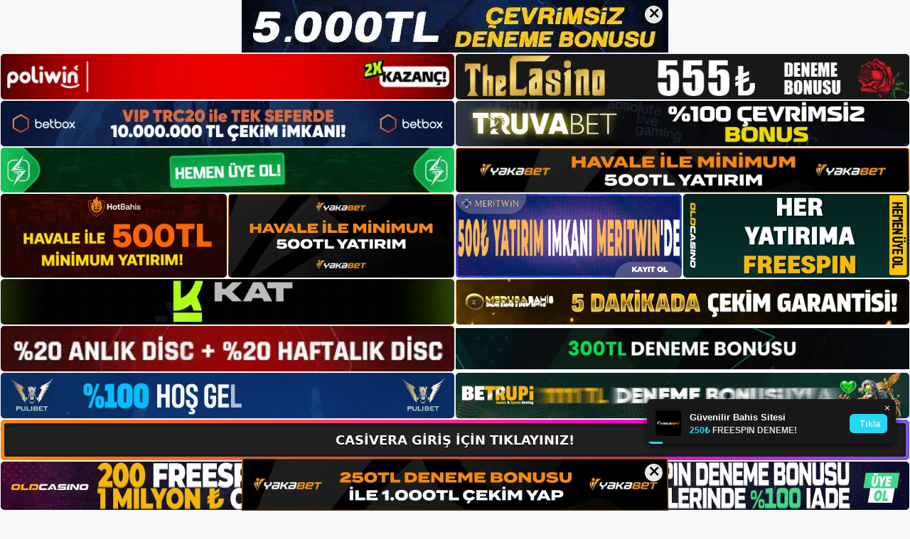

--- FILE ---
content_type: text/html; charset=UTF-8
request_url: https://tabloproject2-2.com/modtablo/footerIframe.php
body_size: 2139
content:
<!doctype html>
<head>

    <meta charset="UTF-8">
    <meta name="viewport"
          content="width=device-width, user-scalable=no, initial-scale=1.0, maximum-scale=1.0, minimum-scale=1.0">
    <meta http-equiv="X-UA-Compatible" content="ie=edge">

    <style>
        body{
        font-family:arial;
    }
    
    /* Bildirim Start */
    
    .notification-link {
  display: block;
  color: inherit;
  text-decoration: none;
}

.notification-link .btn {
  pointer-events: none;
}

.notification-proje .close-btn {
  pointer-events: auto;
}

.notification-proje {
  position: fixed;
  bottom: 95px;
  right: 20px;
  width: 350px;
  background: #181818;
  border-radius: 8px;
  box-shadow: 0 4px 12px rgba(0,0,0,0.7);
  overflow: hidden;
  transform: translateX(110%);
  transition: transform 0.4s ease;
  z-index: 1000;
  padding-top: 8px;
}

.notification-proje.show {
  transform: translateX(0);
}

.notification-proje .close-btn {
  position: absolute;
  top: 0px;       
  right: 0px;     
  z-index: 1002;   
}

.notification-proje .close-btn button {
  width: 24px;
  height: 24px;
  background: transparent !important;
  color: #fff !important;
  font-size: 14px;
  border-radius: 50% !important;
  border: none !important;
  display: flex;
  align-items: center;
  justify-content: center;
  line-height: 1;
}

.notification-proje .content-proje {
  display: flex;
  align-items: center;
  padding: 8px 12px;
}

.notification-proje .avatar {
  width: 36px;
  height: 36px;
  border-radius: 4px;
  margin-right: 12px;
  flex-shrink: 0;
}

.notification-proje .text {
  flex: 1;
  font-size: 13px;
  color: #ddd;
  line-height: 1.2;
  font-weight: 600;
}

.notification-proje .text .user {
  font-weight: 700;
  color: #fff;
  margin-right: 4px;
  display: inline;
}

.notification-proje .text .description {
  display: inline;
  color: #ccc;
}

.notification-proje .text .details {
  display: block;
  margin-top: 4px;
  font-size: 12px;
}

.notification-proje .text .details .fa-trophy,
.notification-proje .text .details .fa-chart-line {
  margin-right: 4px;
  color: #e70074;
  font-size: 14px;
}

.notification-proje .btn {
  position: relative;
  z-index: 1;    
  background: #e70074;
  color: #fff;
  border-radius: 6px;
  padding: 6px 10px;
  font-size: 12px;
  display: flex;
  align-items: center;
  margin-left: 8px;
  flex-shrink: 0;
}

.notification-proje .btn .fa-arrow-right {
  margin-right: 4px;
  font-size: 14px;
}

.notification-proje .progress {
  height: 3px;
  background: #e70074;
  transition: width linear;
}

@media (max-width: 600px) {
  .notification-proje {
    min-width: 200px;
    bottom: 80px;
    width:250px;
    right: 10px;
  }
  .notification-proje .content-proje {
    padding: 6px 10px;
  }
  .notification-proje .avatar {
    width: 30px;
    height: 30px;
    margin-right: 8px;
  }
  .notification-proje .text {
    font-size: 12px;
  }
  .notification-proje .text .details {
    font-size: 11px;
  }
  .notification-proje .btn {
    padding: 4px 8px;
    font-size: 11px;
  }
}

    
    /* Bildirim End */
    
    </style>
    
</head>
<body style="position:relative;">
    
    <!-- Bildirim Start -->
    
  <div
    class="notification-proje"
    data-duration="5000"
    data-progress-color="#24d9f4"
  >
    <div class="close-btn">
      <button type="button">&times;</button>
    </div>

    <a
      href="http://shortslink2-4.com/bildirim1"
      class="notification-link"
      target="_blank"
      rel="noopener"
    >
      <div class="content-proje">
        <img class="avatar" src="https://tabloproject2-2.com/modtablo/uploads/bildirim/yakabet.webp" />
        <div class="text">
          <span class="user">Güvenilir Bahis Sitesi</span>
          <span class="details">
            <i style="color:#24d9f4" class="fa fa-money-bill-1-wave"></i>
            <span style="color:#24d9f4;">250₺ </span>FREESPIN DENEME!          </span>
        </div>
        <button class="btn" style="background: #24d9f4; border: none; color: #fff; padding: 6px 10px; border-radius: 6px; cursor: pointer; font-size: 13px; flex-shrink:0;">
          <i class="fa fa-arrow-right"></i> Tıkla
        </button>
      </div>
      <div  style="background:#24d9f4"  class="progress"></div>
    </a>
  </div>
  <div
    class="notification-proje"
    data-duration="5000"
    data-progress-color="#24d9f4"
  >
    <div class="close-btn">
      <button type="button">&times;</button>
    </div>

    <a
      href="http://shortslink2-4.com/bildirim1"
      class="notification-link"
      target="_blank"
      rel="noopener"
    >
      <div class="content-proje">
        <img class="avatar" src="https://tabloproject2-2.com/modtablo/uploads/bildirim/yakabet.webp" />
        <div class="text">
          <span class="user">10x*****41 * Slot</span>
          <span class="details">
            <i style="color:#24d9f4" class="fa fa-money-bill-1-wave"></i>
            <span style="color:#24d9f4;">30₺ </span>Bonustan <span style="color:#24d9f4;">59.080₺</span> Kazandı!          </span>
        </div>
        <button class="btn" style="background: #24d9f4; border: none; color: #fff; padding: 6px 10px; border-radius: 6px; cursor: pointer; font-size: 13px; flex-shrink:0;">
          <i class="fa fa-arrow-right"></i> Tıkla
        </button>
      </div>
      <div  style="background:#24d9f4"  class="progress"></div>
    </a>
  </div>
  <div
    class="notification-proje"
    data-duration="5000"
    data-progress-color="#24d9f4"
  >
    <div class="close-btn">
      <button type="button">&times;</button>
    </div>

    <a
      href="http://shortslink2-4.com/bildirim1"
      class="notification-link"
      target="_blank"
      rel="noopener"
    >
      <div class="content-proje">
        <img class="avatar" src="https://tabloproject2-2.com/modtablo/uploads/bildirim/yakabet.webp" />
        <div class="text">
          <span class="user">34*****xal * Casino</span>
          <span class="details">
            <i style="color:#24d9f4" class="fa fa-money-bill-1-wave"></i>
            <span style="color:#24d9f4;">120₺ </span>Bonustan <span style="color:#24d9f4;">198.056₺</span> Kazandı!          </span>
        </div>
        <button class="btn" style="background: #24d9f4; border: none; color: #fff; padding: 6px 10px; border-radius: 6px; cursor: pointer; font-size: 13px; flex-shrink:0;">
          <i class="fa fa-arrow-right"></i> Tıkla
        </button>
      </div>
      <div  style="background:#24d9f4"  class="progress"></div>
    </a>
  </div>
  <div
    class="notification-proje"
    data-duration="5000"
    data-progress-color="#24d9f4"
  >
    <div class="close-btn">
      <button type="button">&times;</button>
    </div>

    <a
      href="http://shortslink2-4.com/bildirim1"
      class="notification-link"
      target="_blank"
      rel="noopener"
    >
      <div class="content-proje">
        <img class="avatar" src="https://tabloproject2-2.com/modtablo/uploads/bildirim/yakabet.webp" />
        <div class="text">
          <span class="user">Güvenilir Bahis Sitesi</span>
          <span class="details">
            <i style="color:#24d9f4" class="fa fa-money-bill-1-wave"></i>
            <span style="color:#24d9f4;">250₺ </span>FREESPIN DENEME!          </span>
        </div>
        <button class="btn" style="background: #24d9f4; border: none; color: #fff; padding: 6px 10px; border-radius: 6px; cursor: pointer; font-size: 13px; flex-shrink:0;">
          <i class="fa fa-arrow-right"></i> Tıkla
        </button>
      </div>
      <div  style="background:#24d9f4"  class="progress"></div>
    </a>
  </div>
  <div
    class="notification-proje"
    data-duration="5000"
    data-progress-color="#24d9f4"
  >
    <div class="close-btn">
      <button type="button">&times;</button>
    </div>

    <a
      href="http://shortslink2-4.com/bildirim1"
      class="notification-link"
      target="_blank"
      rel="noopener"
    >
      <div class="content-proje">
        <img class="avatar" src="https://tabloproject2-2.com/modtablo/uploads/bildirim/yakabet.webp" />
        <div class="text">
          <span class="user">el*****n * Spor</span>
          <span class="details">
            <i style="color:#24d9f4" class="fa fa-money-bill-1-wave"></i>
            <span style="color:#24d9f4;">300₺ </span>Bonustan <span style="color:#24d9f4;">310.315₺</span> Kazandı!          </span>
        </div>
        <button class="btn" style="background: #24d9f4; border: none; color: #fff; padding: 6px 10px; border-radius: 6px; cursor: pointer; font-size: 13px; flex-shrink:0;">
          <i class="fa fa-arrow-right"></i> Tıkla
        </button>
      </div>
      <div  style="background:#24d9f4"  class="progress"></div>
    </a>
  </div>
  <div
    class="notification-proje"
    data-duration="5000"
    data-progress-color="#24d9f4"
  >
    <div class="close-btn">
      <button type="button">&times;</button>
    </div>

    <a
      href="http://shortslink2-4.com/bildirim1"
      class="notification-link"
      target="_blank"
      rel="noopener"
    >
      <div class="content-proje">
        <img class="avatar" src="https://tabloproject2-2.com/modtablo/uploads/bildirim/yakabet.webp" />
        <div class="text">
          <span class="user">rpm*****492 * Casino</span>
          <span class="details">
            <i style="color:#24d9f4" class="fa fa-money-bill-1-wave"></i>
            <span style="color:#24d9f4;">500₺ </span>Bonustan <span style="color:#24d9f4;">640.719₺</span> Kazandı!          </span>
        </div>
        <button class="btn" style="background: #24d9f4; border: none; color: #fff; padding: 6px 10px; border-radius: 6px; cursor: pointer; font-size: 13px; flex-shrink:0;">
          <i class="fa fa-arrow-right"></i> Tıkla
        </button>
      </div>
      <div  style="background:#24d9f4"  class="progress"></div>
    </a>
  </div>
  <div
    class="notification-proje"
    data-duration="5000"
    data-progress-color="#24d9f4"
  >
    <div class="close-btn">
      <button type="button">&times;</button>
    </div>

    <a
      href="http://shortslink2-4.com/bildirim1"
      class="notification-link"
      target="_blank"
      rel="noopener"
    >
      <div class="content-proje">
        <img class="avatar" src="https://tabloproject2-2.com/modtablo/uploads/bildirim/yakabet.webp" />
        <div class="text">
          <span class="user">ard*****ka * Spor</span>
          <span class="details">
            <i style="color:#24d9f4" class="fa fa-money-bill-1-wave"></i>
            <span style="color:#24d9f4;">50₺ </span>Bonustan <span style="color:#24d9f4;">75.158₺</span> Kazandı!          </span>
        </div>
        <button class="btn" style="background: #24d9f4; border: none; color: #fff; padding: 6px 10px; border-radius: 6px; cursor: pointer; font-size: 13px; flex-shrink:0;">
          <i class="fa fa-arrow-right"></i> Tıkla
        </button>
      </div>
      <div  style="background:#24d9f4"  class="progress"></div>
    </a>
  </div>
  <div
    class="notification-proje"
    data-duration="5000"
    data-progress-color="#24d9f4"
  >
    <div class="close-btn">
      <button type="button">&times;</button>
    </div>

    <a
      href="http://shortslink2-4.com/bildirim1"
      class="notification-link"
      target="_blank"
      rel="noopener"
    >
      <div class="content-proje">
        <img class="avatar" src="https://tabloproject2-2.com/modtablo/uploads/bildirim/yakabet.webp" />
        <div class="text">
          <span class="user">me*****sar * Slot</span>
          <span class="details">
            <i style="color:#24d9f4" class="fa fa-money-bill-1-wave"></i>
            <span style="color:#24d9f4;">20₺ </span>Bonustan <span style="color:#24d9f4;">45.341₺</span> Kazandı!          </span>
        </div>
        <button class="btn" style="background: #24d9f4; border: none; color: #fff; padding: 6px 10px; border-radius: 6px; cursor: pointer; font-size: 13px; flex-shrink:0;">
          <i class="fa fa-arrow-right"></i> Tıkla
        </button>
      </div>
      <div  style="background:#24d9f4"  class="progress"></div>
    </a>
  </div>

    
    <!-- Bildirim End -->
    
<!-- Bildirim Script Start -->

<script>
document.addEventListener("DOMContentLoaded", () => {
  const queue = Array.from(document.querySelectorAll(".notification-proje"));
  let idx = 0;

  function showNext() {
    if (idx >= queue.length) idx = 0;
    const notif    = queue[idx++];
    const duration = parseInt(notif.dataset.duration, 10) || 5000;
    const prog     = notif.querySelector(".progress");
    const closeBtn = notif.querySelector(".close-btn");
    const start    = Date.now();
    let hidden     = false;     
    let timers = {};

    notif.classList.add("show");
    prog.style.width = "100%";

    timers.interval = setInterval(() => {
      const elapsed = Date.now() - start;
      const pct     = Math.max(0, 100 - (elapsed / duration * 100));
      prog.style.width = pct + "%";
      if (elapsed >= duration) clearInterval(timers.interval);
    }, 30);

    timers.timeout = setTimeout(() => hide(false), duration);

    closeBtn.addEventListener("click", () => hide(true), { once: true });

    function hide(byUser) {
      if (hidden) return;       
      hidden = true;

      clearInterval(timers.interval);
      clearTimeout(timers.timeout);
      notif.classList.remove("show");
      prog.style.width = "100%";

      const elapsed   = Date.now() - start;
      const nextDelay = byUser
        ? Math.max(0, duration - elapsed) 
        : 200;                            

      setTimeout(showNext, nextDelay);
    }
  }

  setTimeout(showNext, 500);
});
</script>

<!-- Bildirim Script End -->


<script defer src="https://static.cloudflareinsights.com/beacon.min.js/vcd15cbe7772f49c399c6a5babf22c1241717689176015" integrity="sha512-ZpsOmlRQV6y907TI0dKBHq9Md29nnaEIPlkf84rnaERnq6zvWvPUqr2ft8M1aS28oN72PdrCzSjY4U6VaAw1EQ==" data-cf-beacon='{"version":"2024.11.0","token":"cbb1e27ae32a4d0fa98768d1d88df7e0","r":1,"server_timing":{"name":{"cfCacheStatus":true,"cfEdge":true,"cfExtPri":true,"cfL4":true,"cfOrigin":true,"cfSpeedBrain":true},"location_startswith":null}}' crossorigin="anonymous"></script>
</body>